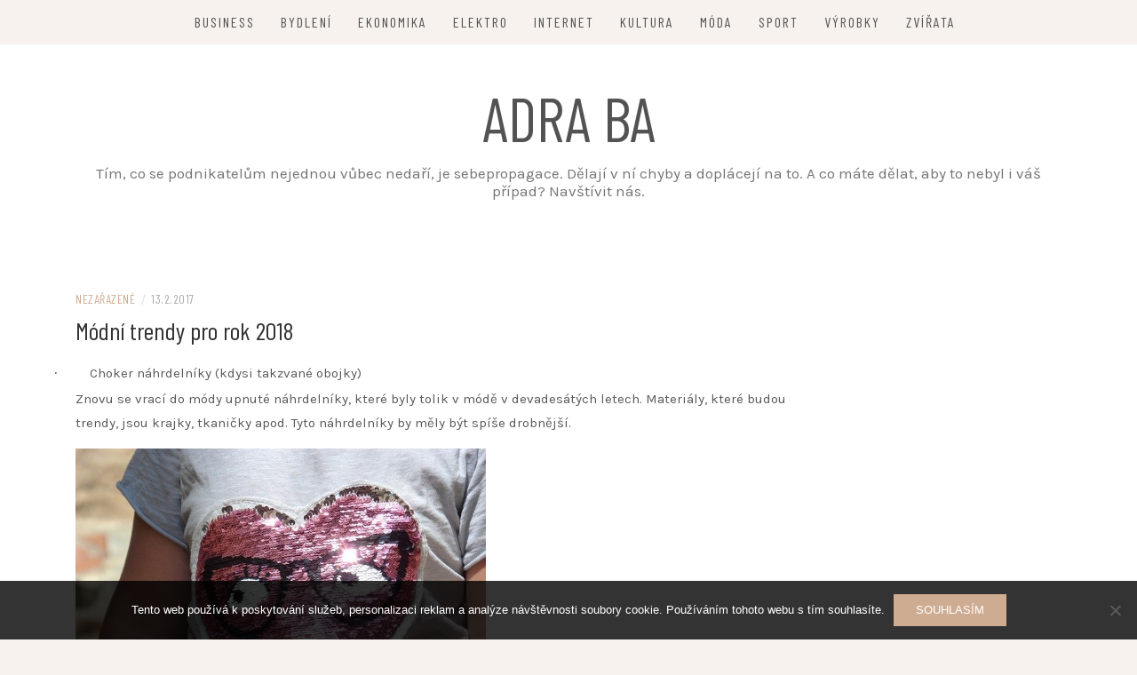

--- FILE ---
content_type: text/html; charset=UTF-8
request_url: https://www.adra-ba.cz/modni-trendy-pro-rok-2018/
body_size: 13046
content:
<!DOCTYPE html>
<html lang="cs">
<head>
    <meta charset="UTF-8"/>
	<meta http-equiv="X-UA-Compatible" content="IE=edge"/>
	<meta name="viewport" content="width=device-width, initial-scale=1"/>
	<link rel="profile" href="http://gmpg.org/xfn/11" />
    <meta name='robots' content='index, follow, max-image-preview:large, max-snippet:-1, max-video-preview:-1' />

	<!-- This site is optimized with the Yoast SEO plugin v26.8 - https://yoast.com/product/yoast-seo-wordpress/ -->
	<title>Módní trendy pro rok 2018 | Adra ba</title>
	<link rel="canonical" href="https://www.adra-ba.cz/modni-trendy-pro-rok-2018/" />
	<meta property="og:locale" content="cs_CZ" />
	<meta property="og:type" content="article" />
	<meta property="og:title" content="Módní trendy pro rok 2018 | Adra ba" />
	<meta property="og:description" content="·         Choker náhrdelníky (kdysi takzvané obojky) Znovu se vrací do módy upnuté náhrdelníky, které byly tolik v módě v devadesátých letech. Materiály, které budou trendy, jsou krajky,&hellip;" />
	<meta property="og:url" content="https://www.adra-ba.cz/modni-trendy-pro-rok-2018/" />
	<meta property="og:site_name" content="Adra ba" />
	<meta property="article:published_time" content="2017-02-13T09:35:07+00:00" />
	<meta property="article:modified_time" content="2023-05-05T12:08:01+00:00" />
	<meta property="og:image" content="https://adra-ba.cz/wp-content/uploads/img_a307128_w2273_t1518518134.jpg" />
	<meta name="author" content="adra-ba.cz" />
	<meta name="twitter:card" content="summary_large_image" />
	<meta name="twitter:label1" content="Napsal(a)" />
	<meta name="twitter:data1" content="adra-ba.cz
" />
	<meta name="twitter:label2" content="Odhadovaná doba čtení" />
	<meta name="twitter:data2" content="2 minuty" />
	<!-- / Yoast SEO plugin. -->


<link rel='dns-prefetch' href='//fonts.googleapis.com' />
<style id='wp-img-auto-sizes-contain-inline-css' type='text/css'>
img:is([sizes=auto i],[sizes^="auto," i]){contain-intrinsic-size:3000px 1500px}
/*# sourceURL=wp-img-auto-sizes-contain-inline-css */
</style>
<style id='wp-block-library-inline-css' type='text/css'>
:root{--wp-block-synced-color:#7a00df;--wp-block-synced-color--rgb:122,0,223;--wp-bound-block-color:var(--wp-block-synced-color);--wp-editor-canvas-background:#ddd;--wp-admin-theme-color:#007cba;--wp-admin-theme-color--rgb:0,124,186;--wp-admin-theme-color-darker-10:#006ba1;--wp-admin-theme-color-darker-10--rgb:0,107,160.5;--wp-admin-theme-color-darker-20:#005a87;--wp-admin-theme-color-darker-20--rgb:0,90,135;--wp-admin-border-width-focus:2px}@media (min-resolution:192dpi){:root{--wp-admin-border-width-focus:1.5px}}.wp-element-button{cursor:pointer}:root .has-very-light-gray-background-color{background-color:#eee}:root .has-very-dark-gray-background-color{background-color:#313131}:root .has-very-light-gray-color{color:#eee}:root .has-very-dark-gray-color{color:#313131}:root .has-vivid-green-cyan-to-vivid-cyan-blue-gradient-background{background:linear-gradient(135deg,#00d084,#0693e3)}:root .has-purple-crush-gradient-background{background:linear-gradient(135deg,#34e2e4,#4721fb 50%,#ab1dfe)}:root .has-hazy-dawn-gradient-background{background:linear-gradient(135deg,#faaca8,#dad0ec)}:root .has-subdued-olive-gradient-background{background:linear-gradient(135deg,#fafae1,#67a671)}:root .has-atomic-cream-gradient-background{background:linear-gradient(135deg,#fdd79a,#004a59)}:root .has-nightshade-gradient-background{background:linear-gradient(135deg,#330968,#31cdcf)}:root .has-midnight-gradient-background{background:linear-gradient(135deg,#020381,#2874fc)}:root{--wp--preset--font-size--normal:16px;--wp--preset--font-size--huge:42px}.has-regular-font-size{font-size:1em}.has-larger-font-size{font-size:2.625em}.has-normal-font-size{font-size:var(--wp--preset--font-size--normal)}.has-huge-font-size{font-size:var(--wp--preset--font-size--huge)}.has-text-align-center{text-align:center}.has-text-align-left{text-align:left}.has-text-align-right{text-align:right}.has-fit-text{white-space:nowrap!important}#end-resizable-editor-section{display:none}.aligncenter{clear:both}.items-justified-left{justify-content:flex-start}.items-justified-center{justify-content:center}.items-justified-right{justify-content:flex-end}.items-justified-space-between{justify-content:space-between}.screen-reader-text{border:0;clip-path:inset(50%);height:1px;margin:-1px;overflow:hidden;padding:0;position:absolute;width:1px;word-wrap:normal!important}.screen-reader-text:focus{background-color:#ddd;clip-path:none;color:#444;display:block;font-size:1em;height:auto;left:5px;line-height:normal;padding:15px 23px 14px;text-decoration:none;top:5px;width:auto;z-index:100000}html :where(.has-border-color){border-style:solid}html :where([style*=border-top-color]){border-top-style:solid}html :where([style*=border-right-color]){border-right-style:solid}html :where([style*=border-bottom-color]){border-bottom-style:solid}html :where([style*=border-left-color]){border-left-style:solid}html :where([style*=border-width]){border-style:solid}html :where([style*=border-top-width]){border-top-style:solid}html :where([style*=border-right-width]){border-right-style:solid}html :where([style*=border-bottom-width]){border-bottom-style:solid}html :where([style*=border-left-width]){border-left-style:solid}html :where(img[class*=wp-image-]){height:auto;max-width:100%}:where(figure){margin:0 0 1em}html :where(.is-position-sticky){--wp-admin--admin-bar--position-offset:var(--wp-admin--admin-bar--height,0px)}@media screen and (max-width:600px){html :where(.is-position-sticky){--wp-admin--admin-bar--position-offset:0px}}

/*# sourceURL=wp-block-library-inline-css */
</style><style id='global-styles-inline-css' type='text/css'>
:root{--wp--preset--aspect-ratio--square: 1;--wp--preset--aspect-ratio--4-3: 4/3;--wp--preset--aspect-ratio--3-4: 3/4;--wp--preset--aspect-ratio--3-2: 3/2;--wp--preset--aspect-ratio--2-3: 2/3;--wp--preset--aspect-ratio--16-9: 16/9;--wp--preset--aspect-ratio--9-16: 9/16;--wp--preset--color--black: #000000;--wp--preset--color--cyan-bluish-gray: #abb8c3;--wp--preset--color--white: #ffffff;--wp--preset--color--pale-pink: #f78da7;--wp--preset--color--vivid-red: #cf2e2e;--wp--preset--color--luminous-vivid-orange: #ff6900;--wp--preset--color--luminous-vivid-amber: #fcb900;--wp--preset--color--light-green-cyan: #7bdcb5;--wp--preset--color--vivid-green-cyan: #00d084;--wp--preset--color--pale-cyan-blue: #8ed1fc;--wp--preset--color--vivid-cyan-blue: #0693e3;--wp--preset--color--vivid-purple: #9b51e0;--wp--preset--gradient--vivid-cyan-blue-to-vivid-purple: linear-gradient(135deg,rgb(6,147,227) 0%,rgb(155,81,224) 100%);--wp--preset--gradient--light-green-cyan-to-vivid-green-cyan: linear-gradient(135deg,rgb(122,220,180) 0%,rgb(0,208,130) 100%);--wp--preset--gradient--luminous-vivid-amber-to-luminous-vivid-orange: linear-gradient(135deg,rgb(252,185,0) 0%,rgb(255,105,0) 100%);--wp--preset--gradient--luminous-vivid-orange-to-vivid-red: linear-gradient(135deg,rgb(255,105,0) 0%,rgb(207,46,46) 100%);--wp--preset--gradient--very-light-gray-to-cyan-bluish-gray: linear-gradient(135deg,rgb(238,238,238) 0%,rgb(169,184,195) 100%);--wp--preset--gradient--cool-to-warm-spectrum: linear-gradient(135deg,rgb(74,234,220) 0%,rgb(151,120,209) 20%,rgb(207,42,186) 40%,rgb(238,44,130) 60%,rgb(251,105,98) 80%,rgb(254,248,76) 100%);--wp--preset--gradient--blush-light-purple: linear-gradient(135deg,rgb(255,206,236) 0%,rgb(152,150,240) 100%);--wp--preset--gradient--blush-bordeaux: linear-gradient(135deg,rgb(254,205,165) 0%,rgb(254,45,45) 50%,rgb(107,0,62) 100%);--wp--preset--gradient--luminous-dusk: linear-gradient(135deg,rgb(255,203,112) 0%,rgb(199,81,192) 50%,rgb(65,88,208) 100%);--wp--preset--gradient--pale-ocean: linear-gradient(135deg,rgb(255,245,203) 0%,rgb(182,227,212) 50%,rgb(51,167,181) 100%);--wp--preset--gradient--electric-grass: linear-gradient(135deg,rgb(202,248,128) 0%,rgb(113,206,126) 100%);--wp--preset--gradient--midnight: linear-gradient(135deg,rgb(2,3,129) 0%,rgb(40,116,252) 100%);--wp--preset--font-size--small: 13px;--wp--preset--font-size--medium: 20px;--wp--preset--font-size--large: 36px;--wp--preset--font-size--x-large: 42px;--wp--preset--spacing--20: 0.44rem;--wp--preset--spacing--30: 0.67rem;--wp--preset--spacing--40: 1rem;--wp--preset--spacing--50: 1.5rem;--wp--preset--spacing--60: 2.25rem;--wp--preset--spacing--70: 3.38rem;--wp--preset--spacing--80: 5.06rem;--wp--preset--shadow--natural: 6px 6px 9px rgba(0, 0, 0, 0.2);--wp--preset--shadow--deep: 12px 12px 50px rgba(0, 0, 0, 0.4);--wp--preset--shadow--sharp: 6px 6px 0px rgba(0, 0, 0, 0.2);--wp--preset--shadow--outlined: 6px 6px 0px -3px rgb(255, 255, 255), 6px 6px rgb(0, 0, 0);--wp--preset--shadow--crisp: 6px 6px 0px rgb(0, 0, 0);}:where(.is-layout-flex){gap: 0.5em;}:where(.is-layout-grid){gap: 0.5em;}body .is-layout-flex{display: flex;}.is-layout-flex{flex-wrap: wrap;align-items: center;}.is-layout-flex > :is(*, div){margin: 0;}body .is-layout-grid{display: grid;}.is-layout-grid > :is(*, div){margin: 0;}:where(.wp-block-columns.is-layout-flex){gap: 2em;}:where(.wp-block-columns.is-layout-grid){gap: 2em;}:where(.wp-block-post-template.is-layout-flex){gap: 1.25em;}:where(.wp-block-post-template.is-layout-grid){gap: 1.25em;}.has-black-color{color: var(--wp--preset--color--black) !important;}.has-cyan-bluish-gray-color{color: var(--wp--preset--color--cyan-bluish-gray) !important;}.has-white-color{color: var(--wp--preset--color--white) !important;}.has-pale-pink-color{color: var(--wp--preset--color--pale-pink) !important;}.has-vivid-red-color{color: var(--wp--preset--color--vivid-red) !important;}.has-luminous-vivid-orange-color{color: var(--wp--preset--color--luminous-vivid-orange) !important;}.has-luminous-vivid-amber-color{color: var(--wp--preset--color--luminous-vivid-amber) !important;}.has-light-green-cyan-color{color: var(--wp--preset--color--light-green-cyan) !important;}.has-vivid-green-cyan-color{color: var(--wp--preset--color--vivid-green-cyan) !important;}.has-pale-cyan-blue-color{color: var(--wp--preset--color--pale-cyan-blue) !important;}.has-vivid-cyan-blue-color{color: var(--wp--preset--color--vivid-cyan-blue) !important;}.has-vivid-purple-color{color: var(--wp--preset--color--vivid-purple) !important;}.has-black-background-color{background-color: var(--wp--preset--color--black) !important;}.has-cyan-bluish-gray-background-color{background-color: var(--wp--preset--color--cyan-bluish-gray) !important;}.has-white-background-color{background-color: var(--wp--preset--color--white) !important;}.has-pale-pink-background-color{background-color: var(--wp--preset--color--pale-pink) !important;}.has-vivid-red-background-color{background-color: var(--wp--preset--color--vivid-red) !important;}.has-luminous-vivid-orange-background-color{background-color: var(--wp--preset--color--luminous-vivid-orange) !important;}.has-luminous-vivid-amber-background-color{background-color: var(--wp--preset--color--luminous-vivid-amber) !important;}.has-light-green-cyan-background-color{background-color: var(--wp--preset--color--light-green-cyan) !important;}.has-vivid-green-cyan-background-color{background-color: var(--wp--preset--color--vivid-green-cyan) !important;}.has-pale-cyan-blue-background-color{background-color: var(--wp--preset--color--pale-cyan-blue) !important;}.has-vivid-cyan-blue-background-color{background-color: var(--wp--preset--color--vivid-cyan-blue) !important;}.has-vivid-purple-background-color{background-color: var(--wp--preset--color--vivid-purple) !important;}.has-black-border-color{border-color: var(--wp--preset--color--black) !important;}.has-cyan-bluish-gray-border-color{border-color: var(--wp--preset--color--cyan-bluish-gray) !important;}.has-white-border-color{border-color: var(--wp--preset--color--white) !important;}.has-pale-pink-border-color{border-color: var(--wp--preset--color--pale-pink) !important;}.has-vivid-red-border-color{border-color: var(--wp--preset--color--vivid-red) !important;}.has-luminous-vivid-orange-border-color{border-color: var(--wp--preset--color--luminous-vivid-orange) !important;}.has-luminous-vivid-amber-border-color{border-color: var(--wp--preset--color--luminous-vivid-amber) !important;}.has-light-green-cyan-border-color{border-color: var(--wp--preset--color--light-green-cyan) !important;}.has-vivid-green-cyan-border-color{border-color: var(--wp--preset--color--vivid-green-cyan) !important;}.has-pale-cyan-blue-border-color{border-color: var(--wp--preset--color--pale-cyan-blue) !important;}.has-vivid-cyan-blue-border-color{border-color: var(--wp--preset--color--vivid-cyan-blue) !important;}.has-vivid-purple-border-color{border-color: var(--wp--preset--color--vivid-purple) !important;}.has-vivid-cyan-blue-to-vivid-purple-gradient-background{background: var(--wp--preset--gradient--vivid-cyan-blue-to-vivid-purple) !important;}.has-light-green-cyan-to-vivid-green-cyan-gradient-background{background: var(--wp--preset--gradient--light-green-cyan-to-vivid-green-cyan) !important;}.has-luminous-vivid-amber-to-luminous-vivid-orange-gradient-background{background: var(--wp--preset--gradient--luminous-vivid-amber-to-luminous-vivid-orange) !important;}.has-luminous-vivid-orange-to-vivid-red-gradient-background{background: var(--wp--preset--gradient--luminous-vivid-orange-to-vivid-red) !important;}.has-very-light-gray-to-cyan-bluish-gray-gradient-background{background: var(--wp--preset--gradient--very-light-gray-to-cyan-bluish-gray) !important;}.has-cool-to-warm-spectrum-gradient-background{background: var(--wp--preset--gradient--cool-to-warm-spectrum) !important;}.has-blush-light-purple-gradient-background{background: var(--wp--preset--gradient--blush-light-purple) !important;}.has-blush-bordeaux-gradient-background{background: var(--wp--preset--gradient--blush-bordeaux) !important;}.has-luminous-dusk-gradient-background{background: var(--wp--preset--gradient--luminous-dusk) !important;}.has-pale-ocean-gradient-background{background: var(--wp--preset--gradient--pale-ocean) !important;}.has-electric-grass-gradient-background{background: var(--wp--preset--gradient--electric-grass) !important;}.has-midnight-gradient-background{background: var(--wp--preset--gradient--midnight) !important;}.has-small-font-size{font-size: var(--wp--preset--font-size--small) !important;}.has-medium-font-size{font-size: var(--wp--preset--font-size--medium) !important;}.has-large-font-size{font-size: var(--wp--preset--font-size--large) !important;}.has-x-large-font-size{font-size: var(--wp--preset--font-size--x-large) !important;}
/*# sourceURL=global-styles-inline-css */
</style>

<style id='classic-theme-styles-inline-css' type='text/css'>
/*! This file is auto-generated */
.wp-block-button__link{color:#fff;background-color:#32373c;border-radius:9999px;box-shadow:none;text-decoration:none;padding:calc(.667em + 2px) calc(1.333em + 2px);font-size:1.125em}.wp-block-file__button{background:#32373c;color:#fff;text-decoration:none}
/*# sourceURL=/wp-includes/css/classic-themes.min.css */
</style>
<link rel='stylesheet' id='cookie-notice-front-css' href='https://www.adra-ba.cz/wp-content/plugins/cookie-notice/css/front.min.css?ver=2.5.11' type='text/css' media='all' />
<link rel='stylesheet' id='kk-star-ratings-css' href='https://www.adra-ba.cz/wp-content/plugins/kk-star-ratings/src/core/public/css/kk-star-ratings.min.css?ver=5.4.10.3' type='text/css' media='all' />
<link rel='stylesheet' id='bootstrap-css' href='https://www.adra-ba.cz/wp-content/themes/patricia-lite/libs/bootstrap/css/bootstrap.min.css?ver=4.4.1' type='text/css' media='all' />
<link rel='stylesheet' id='font-awesome-css' href='https://www.adra-ba.cz/wp-content/themes/patricia-lite/libs/font-awesome/css/all.min.css?ver=5.15.1' type='text/css' media='all' />
<link rel='stylesheet' id='chosen-css' href='https://www.adra-ba.cz/wp-content/themes/patricia-lite/libs/chosen/chosen.min.css?ver=1.6.2' type='text/css' media='all' />
<link rel='stylesheet' id='owl-carousel-css' href='https://www.adra-ba.cz/wp-content/themes/patricia-lite/libs/owl/owl.carousel.min.css?ver=2.3.4' type='text/css' media='all' />
<link rel='stylesheet' id='patricia-style-css' href='https://www.adra-ba.cz/wp-content/themes/patricia-lite/style.css?ver=1.2.3' type='text/css' media='all' />
<link rel='stylesheet' id='patricia-googlefonts-css' href='//fonts.googleapis.com/css?family=Barlow+Condensed%3A400%2C700%7CKarla%3A400%2C700&#038;subset=latin%2Clatin-ext' type='text/css' media='all' />
<script type="text/javascript" src="https://www.adra-ba.cz/wp-includes/js/jquery/jquery.min.js?ver=3.7.1" id="jquery-core-js"></script>
<script type="text/javascript" src="https://www.adra-ba.cz/wp-includes/js/jquery/jquery-migrate.min.js?ver=3.4.1" id="jquery-migrate-js"></script>
<link rel="alternate" type="application/ld+json" href="https://www.adra-ba.cz/modni-trendy-pro-rok-2018/?format=application/ld+json" title="Structured Descriptor Document (JSON-LD format)"><script type="application/ld+json" data-source="DataFeed:WordPress" data-schema="1425-post-Default">{"@context":"https:\/\/schema.org\/","@type":"Article","@id":"https:\/\/www.adra-ba.cz\/modni-trendy-pro-rok-2018\/#Article","mainEntityOfPage":"https:\/\/www.adra-ba.cz\/modni-trendy-pro-rok-2018\/","headline":"M\u00f3dn\u00ed trendy pro rok 2018","name":"M\u00f3dn\u00ed trendy pro rok 2018","description":"\u00b7\u00a0\u00a0\u00a0\u00a0\u00a0\u00a0\u00a0\u00a0 Choker n\u00e1hrdeln\u00edky (kdysi takzvan\u00e9 obojky) Znovu se vrac\u00ed do m\u00f3dy upnut\u00e9 n\u00e1hrdeln\u00edky, kter\u00e9 byly tolik v\u00a0m\u00f3d\u011b v\u00a0devades\u00e1t\u00fdch letech. Materi\u00e1ly, kter\u00e9 budou trendy, jsou krajky,&hellip;","datePublished":"2017-02-13","dateModified":"2023-05-05","author":{"@type":"Person","@id":"https:\/\/www.adra-ba.cz\/author\/#Person","name":"adra-ba.cz\n","url":"https:\/\/www.adra-ba.cz\/author\/","identifier":1,"image":{"@type":"ImageObject","@id":"https:\/\/secure.gravatar.com\/avatar\/c065076eb86551fdb70725c8063acf1b60a8edaed14ed654228c4cba13121c83?s=96&d=mm&r=g","url":"https:\/\/secure.gravatar.com\/avatar\/c065076eb86551fdb70725c8063acf1b60a8edaed14ed654228c4cba13121c83?s=96&d=mm&r=g","height":96,"width":96}},"publisher":{"@type":"Organization","name":"adra-ba.cz","logo":{"@type":"ImageObject","@id":"\/logo.png","url":"\/logo.png","width":600,"height":60}},"image":{"@type":"ImageObject","@id":"https:\/\/adra-ba.cz\/wp-content\/uploads\/img_a307128_w2273_t1518518134.jpg","url":"https:\/\/adra-ba.cz\/wp-content\/uploads\/img_a307128_w2273_t1518518134.jpg","height":"","width":""},"url":"https:\/\/www.adra-ba.cz\/modni-trendy-pro-rok-2018\/","about":["Neza\u0159azen\u00e9"],"wordCount":415,"articleBody":"\t\u00b7\u00a0\u00a0\u00a0\u00a0\u00a0\u00a0\u00a0\u00a0 Choker n\u00e1hrdeln\u00edky (kdysi takzvan\u00e9 obojky)\tZnovu se vrac\u00ed do m\u00f3dy upnut\u00e9 n\u00e1hrdeln\u00edky, kter\u00e9 byly tolik v\u00a0m\u00f3d\u011b v\u00a0devades\u00e1t\u00fdch letech. Materi\u00e1ly, kter\u00e9 budou trendy, jsou krajky, tkani\u010dky apod. Tyto n\u00e1hrdeln\u00edky by m\u011bly b\u00fdt sp\u00ed\u0161e drobn\u011bj\u0161\u00ed.\t\u00b7\u00a0\u00a0\u00a0\u00a0\u00a0\u00a0\u00a0\u00a0 \u0160aty a topy off-the-shoulder\tNaprost\u00fdm hitem leto\u0161n\u00edho jara a l\u00e9ta budou op\u011bt kousky oble\u010den\u00ed, kter\u00e9 maj\u00ed hlubok\u00fd v\u00fdst\u0159ih doslova a\u017e padaj\u00edc\u00ed z\u00a0ramen. Odhalovat tedy budeme cel\u00e1 ramena, \u010d\u00e1st zad a cel\u00fd dekolt.\t\u00b7\u00a0\u00a0\u00a0\u00a0\u00a0\u00a0\u00a0\u00a0 T\u0159\u00e1sn\u011b\tJedn\u00e1 se hlavn\u011b o festivalov\u00fd trend a t\u0159\u00e1sn\u011b vynos\u00edte na kabelk\u00e1ch \u010di tlumoc\u00edch. Klasikou jsou i t\u0159\u00e1sn\u011b na \u0161atech \u010di jako zaj\u00edmav\u00fd dopln\u011bk kdekoli na oble\u010den\u00ed.\t\u00b7\u00a0\u00a0\u00a0\u00a0\u00a0\u00a0\u00a0\u00a0 Korzety a velk\u00e9 p\u00e1sky\tKorzety a\u0165 u\u017e v\u00a0roli pr\u00e1dla \u010di svrchn\u00edho od\u011bvu se st\u00e1vaj\u00ed kouskem, kter\u00fd rozhodn\u011b mus\u00edte m\u00edt. Korzety jsou nebezpe\u010dn\u011b sexy a maj\u00ed i zdravotn\u00ed v\u00fdhody. Pom\u00e1haj\u00ed dr\u017eet horn\u00ed \u010d\u00e1st t\u011bla. V\u00a0minulosti byly korzety zavrhnuty z\u00a0d\u016fvodu nesvobody nositelek, ale to se nyn\u00ed zm\u011bnilo. Mrkn\u011bte na hork\u00e9 novinky v\u00a0oblasti korzet\u016f, ur\u010dit\u011b si vyberete.\t\u00b7\u00a0\u00a0\u00a0\u00a0\u00a0\u00a0\u00a0\u00a0 Flitry a lesk\tVelk\u00e9 m\u00f3dn\u00ed domy p\u0159edpov\u00eddaj\u00ed velmi leskl\u00e9 jaro a l\u00e9to. Nebojte se tedy po\u0159\u00eddit lesklou v\u00fdbavu do sv\u00e9ho \u0161atn\u00edku a hur\u00e1 ven. Pokud se v\u00e1m nejbli\u017e\u0161\u00ed posm\u00edvali, \u017ee jste straky a kupujete si v\u017edy n\u011bco bly\u0161tiv\u00e9ho \u2013 tak letos jste absolutn\u011b in.\t\u00b7\u00a0\u00a0\u00a0\u00a0\u00a0\u00a0\u00a0\u00a0 Pastelov\u00e9 barvy a kostkovan\u00e9 vzory\tVedle velmi v\u00fdrazn\u00fdch model\u016f s\u00a0flitry a leskem bude a je v\u00a0m\u00f3d\u011b pastelov\u00e1 barva. V\u00a0p\u0159\u00edpad\u011b, \u017ee m\u00e1te r\u00e1di ne a\u017e tak v\u00fdrazn\u00e9 flitry, nebojte se odst\u00edn\u016f pastelov\u00e9 fialov\u00e9, \u017elut\u00e9 \u010di modr\u00e9. Co se kostky t\u00fd\u010de, bude se prol\u00ednat v\u0161emi kusy oble\u010den\u00ed, tak\u017ee jak kalhoty, tak kab\u00e1ty, sukn\u011b apod.\t\u00b7\u00a0\u00a0\u00a0\u00a0\u00a0\u00a0\u00a0\u00a0 Pr\u016fsvitn\u00e9 tkaniny\tVelmi neot\u0159el\u00fdm zp\u016fsobem m\u016f\u017eete kombinovat v\u0161e v\u00fd\u0161e zm\u00edn\u011bn\u00e9 a je\u0161t\u011b k\u00a0tomu p\u0159idat pr\u016fsvitn\u00fd element. Nemus\u00edte b\u00fdt vylo\u017een\u011b odv\u00e1\u017en\u00ed a pr\u016fsvitn\u00e9 materi\u00e1ly kombinovat tak, aby jen dopl\u0148ovaly cel\u00fd dojem. Naopak to, co m\u016f\u017ee b\u00fdt \u010d\u00e1ste\u010dn\u011b vid\u011bt, m\u016f\u017eete lehce p\u0159ekr\u00fdt takov\u00fdmto materi\u00e1lem. Modelky slavn\u00fdch zna\u010dek nos\u00ed na molech mnohem odv\u00e1\u017en\u011bj\u0161\u00ed modely.                                                                                                                                                                                                                                                                                                                                                                                        3.7\/5 - (6 votes)        "}</script>
<script type="application/ld+json" data-source="DataFeed:WordPress" data-schema="Breadcrumb">{"@context":"https:\/\/schema.org\/","@type":"BreadcrumbList","itemListElement":[{"@type":"ListItem","position":1,"name":"M\u00f3dn\u00ed trendy pro rok 2018","item":"https:\/\/www.adra-ba.cz\/modni-trendy-pro-rok-2018\/#breadcrumbitem"}]}</script>
<script type="application/ld+json">{
    "@context": "https://schema.org/",
    "@type": "CreativeWorkSeries",
    "name": "Módní trendy pro rok 2018",
    "aggregateRating": {
        "@type": "AggregateRating",
        "ratingValue": "3.7",
        "bestRating": "5",
        "ratingCount": "6"
    }
}</script><link rel="icon" type="image/png" href="/wp-content/uploads/fbrfg/favicon-96x96.png" sizes="96x96" />
<link rel="icon" type="image/svg+xml" href="/wp-content/uploads/fbrfg/favicon.svg" />
<link rel="shortcut icon" href="/wp-content/uploads/fbrfg/favicon.ico" />
<link rel="apple-touch-icon" sizes="180x180" href="/wp-content/uploads/fbrfg/apple-touch-icon.png" />
<link rel="manifest" href="/wp-content/uploads/fbrfg/site.webmanifest" />		<style type="text/css" id="wp-custom-css">
			.slide-item-image img, .patricia-thumbnail img {
	width: 100%;
}
#page-wrapper {
	max-width: 1450px;
	margin: 0 auto;
	background-color: #fff;
}
body {
	background-color: #f7f2ee;
}
.entry-content br {
	display: none;
}
.entry-content p {
	margin: 2px 0;
}
.entry-content img {
	display: block;
	margin: 15px 0;
}
.topbar .col-md-9 {
	flex: 0 0 100%;
	max-width: 100%;
}		</style>
		</head>

<body class="wp-singular post-template-default single single-post postid-1425 single-format-standard wp-theme-patricia-lite cookies-not-set">
	    <div id="page-wrapper">
		<a class="skip-link screen-reader-text" href="#content">Skip to content</a>

		
	<div class="topbar">
		<div class="container">
		  
						  
			<div class="d-none d-sm-block col-md-1 col-sm-1 float-right">
				
			</div>
			  
			<div class="col-md-9">
				<nav id="nav-wrapper" class="main-navigation" aria-label="Main Menu">
					
										  <button class="nav-toggle" data-toggle-target=".main-menu-modal" data-toggle-body-class="showing-main-menu-modal" aria-expanded="false" data-set-focus=".close-main-nav-toggle">
						<div class="bars">
							<div class="bar"></div>
							<div class="bar"></div>
							<div class="bar"></div>
						</div>
						<span class="dashicons" aria-hidden="true"></span>
					  </button><!-- /nav-toggle -->
					
					
					<div class="primary-menu-list main-menu-modal cover-modal" data-modal-target-string=".main-menu-modal">
						<button class="close close-main-nav-toggle" data-toggle-target=".main-menu-modal" data-toggle-body-class="showing-main-menu-modal" aria-expanded="false" data-set-focus=".main-menu-modal"></button>

						<div class="mobile-menu" aria-label="Mobile">
							<ul id="menu-topmenu" class="primary-menu vtmenu nav-menu"><li id="menu-item-1358" class="menu-item menu-item-type-taxonomy menu-item-object-category menu-item-1358"><a href="https://www.adra-ba.cz/business/">Business</a></li>
<li id="menu-item-1359" class="menu-item menu-item-type-taxonomy menu-item-object-category menu-item-1359"><a href="https://www.adra-ba.cz/bydleni/">Bydlení</a></li>
<li id="menu-item-1360" class="menu-item menu-item-type-taxonomy menu-item-object-category menu-item-1360"><a href="https://www.adra-ba.cz/ekonomika/">Ekonomika</a></li>
<li id="menu-item-1361" class="menu-item menu-item-type-taxonomy menu-item-object-category menu-item-1361"><a href="https://www.adra-ba.cz/elektro/">Elektro</a></li>
<li id="menu-item-1362" class="menu-item menu-item-type-taxonomy menu-item-object-category menu-item-1362"><a href="https://www.adra-ba.cz/internet/">Internet</a></li>
<li id="menu-item-1363" class="menu-item menu-item-type-taxonomy menu-item-object-category menu-item-1363"><a href="https://www.adra-ba.cz/kultura/">Kultura</a></li>
<li id="menu-item-1364" class="menu-item menu-item-type-taxonomy menu-item-object-category menu-item-1364"><a href="https://www.adra-ba.cz/moda/">Móda</a></li>
<li id="menu-item-1365" class="menu-item menu-item-type-taxonomy menu-item-object-category menu-item-1365"><a href="https://www.adra-ba.cz/sport/">Sport</a></li>
<li id="menu-item-1366" class="menu-item menu-item-type-taxonomy menu-item-object-category menu-item-1366"><a href="https://www.adra-ba.cz/vyrobky/">Výrobky</a></li>
<li id="menu-item-1367" class="menu-item menu-item-type-taxonomy menu-item-object-category menu-item-1367"><a href="https://www.adra-ba.cz/zvirata/">Zvířata</a></li>
</ul>						</div>
					</div>
					
				</nav><!-- #navigation -->
			</div>
			
						  
			<div class="d-block d-sm-none col-md-1 float-right">
				
			</div>
			  
		</div><!-- container -->
	</div><!-- topbar -->


	<header id="masthead" class="site-header" >
		<div class="container">
			<div class="site-branding">
	
			  					<p class="site-title">
						<a href="https://www.adra-ba.cz/" rel="home">Adra ba</a>
					</p>
									<h2 class="site-description">
Tím, co se podnikatelům nejednou vůbec nedaří, je sebepropagace. Dělají v ní chyby a doplácejí na to. A co máte dělat, aby to nebyl i váš případ? Navštívit nás.</h2>
										
			</div><!-- .site-branding -->
				
		</div><!-- container -->
			
										
	</header><!-- #masthead -->

			
		<div id="content" class="container">
		  <div class="row">
<div id="primary" class="col-md-9 col-sm-9 content-area">
	
			
		<article id="post-1425" class="post-1425 post type-post status-publish format-standard hentry category-nezarazene">

			<div class="post-inner">
								
				<div class="entry-content">

					<div class="post-meta">
	<div class="post-meta-container">
		<span class="patricia-categories"><a href="https://www.adra-ba.cz/nezarazene/">Nezařazené</a></span>
		<span class="separator">/</span>
		<span class="posted-on"><time class="entry-date published updated" datetime="13.2.2017">13.2.2017</time></span>	</div>
</div>						
					<h1 class="post-title">Módní trendy pro rok 2018</h1>
						
					
					<div class="entry-summary">
						<p><!DOCTYPE html PUBLIC "-//W3C//DTD HTML 4.0 Transitional//EN" "http://www.w3.org/TR/REC-html40/loose.dtd"><br />
<html><head><meta http-equiv="Content-Type" content="text/html; charset=UTF-8"><!--[if gte mso 9]><xml>
 <o:OfficeDocumentSettings>
  <o:AllowPNG/>
 </o:OfficeDocumentSettings>
</xml><![endif]--><!--[if gte mso 9]><xml>
 <w:WordDocument>
  <w:View>Normal</w:View>
  <w:Zoom>0</w:Zoom>
  <w:TrackMoves/>
  <w:TrackFormatting/>
  <w:HyphenationZone>21</w:HyphenationZone>
  <w:PunctuationKerning/>
  <w:ValidateAgainstSchemas/>
  <w:SaveIfXMLInvalid>false</w:SaveIfXMLInvalid>
  <w:IgnoreMixedContent>false</w:IgnoreMixedContent>
  <w:AlwaysShowPlaceholderText>false</w:AlwaysShowPlaceholderText>
  <w:DoNotPromoteQF/>
  <w:LidThemeOther>CS</w:LidThemeOther>
  <w:LidThemeAsian>X-NONE</w:LidThemeAsian>
  <w:LidThemeComplexScript>X-NONE</w:LidThemeComplexScript>
  <w:Compatibility>
   <w:BreakWrappedTables/>
   <w:SnapToGridInCell/>
   <w:WrapTextWithPunct/>
   <w:UseAsianBreakRules/>
   <w:DontGrowAutofit/>
   <w:SplitPgBreakAndParaMark/>
   <w:EnableOpenTypeKerning/>
   <w:DontFlipMirrorIndents/>
   <w:OverrideTableStyleHps/>
  </w:Compatibility>
  <m:mathPr>
   <m:mathFont m:val="Cambria Math"/>
   <m:brkBin m:val="before"/>
   <m:brkBinSub m:val="--"/>
   <m:smallFrac m:val="off"/>
   <m:dispDef/>
   <m:lMargin m:val="0"/>
   <m:rMargin m:val="0"/>
   <m:defJc m:val="centerGroup"/>
   <m:wrapIndent m:val="1440"/>
   <m:intLim m:val="subSup"/>
   <m:naryLim m:val="undOvr"/>
  </m:mathPr></w:WordDocument>
</xml><![endif]--><!--[if gte mso 9]><xml>
 <w:LatentStyles DefLockedState="false" DefUnhideWhenUsed="true"
  DefSemiHidden="true" DefQFormat="false" DefPriority="99"
  LatentStyleCount="267">
  <w:LsdException Locked="false" Priority="0" SemiHidden="false"
   UnhideWhenUsed="false" QFormat="true" Name="Normal"/>
  <w:LsdException Locked="false" Priority="9" SemiHidden="false"
   UnhideWhenUsed="false" QFormat="true" Name="heading 1"/>
  <w:LsdException Locked="false" Priority="9" QFormat="true" Name="heading 2"/>
  <w:LsdException Locked="false" Priority="9" QFormat="true" Name="heading 3"/>
  <w:LsdException Locked="false" Priority="9" QFormat="true" Name="heading 4"/>
  <w:LsdException Locked="false" Priority="9" QFormat="true" Name="heading 5"/>
  <w:LsdException Locked="false" Priority="9" QFormat="true" Name="heading 6"/>
  <w:LsdException Locked="false" Priority="9" QFormat="true" Name="heading 7"/>
  <w:LsdException Locked="false" Priority="9" QFormat="true" Name="heading 8"/>
  <w:LsdException Locked="false" Priority="9" QFormat="true" Name="heading 9"/>
  <w:LsdException Locked="false" Priority="39" Name="toc 1"/>
  <w:LsdException Locked="false" Priority="39" Name="toc 2"/>
  <w:LsdException Locked="false" Priority="39" Name="toc 3"/>
  <w:LsdException Locked="false" Priority="39" Name="toc 4"/>
  <w:LsdException Locked="false" Priority="39" Name="toc 5"/>
  <w:LsdException Locked="false" Priority="39" Name="toc 6"/>
  <w:LsdException Locked="false" Priority="39" Name="toc 7"/>
  <w:LsdException Locked="false" Priority="39" Name="toc 8"/>
  <w:LsdException Locked="false" Priority="39" Name="toc 9"/>
  <w:LsdException Locked="false" Priority="35" QFormat="true" Name="caption"/>
  <w:LsdException Locked="false" Priority="10" SemiHidden="false"
   UnhideWhenUsed="false" QFormat="true" Name="Title"/>
  <w:LsdException Locked="false" Priority="1" Name="Default Paragraph Font"/>
  <w:LsdException Locked="false" Priority="11" SemiHidden="false"
   UnhideWhenUsed="false" QFormat="true" Name="Subtitle"/>
  <w:LsdException Locked="false" Priority="22" SemiHidden="false"
   UnhideWhenUsed="false" QFormat="true" Name="Strong"/>
  <w:LsdException Locked="false" Priority="20" SemiHidden="false"
   UnhideWhenUsed="false" QFormat="true" Name="Emphasis"/>
  <w:LsdException Locked="false" Priority="59" SemiHidden="false"
   UnhideWhenUsed="false" Name="Table Grid"/>
  <w:LsdException Locked="false" UnhideWhenUsed="false" Name="Placeholder Text"/>
  <w:LsdException Locked="false" Priority="1" SemiHidden="false"
   UnhideWhenUsed="false" QFormat="true" Name="No Spacing"/>
  <w:LsdException Locked="false" Priority="60" SemiHidden="false"
   UnhideWhenUsed="false" Name="Light Shading"/>
  <w:LsdException Locked="false" Priority="61" SemiHidden="false"
   UnhideWhenUsed="false" Name="Light List"/>
  <w:LsdException Locked="false" Priority="62" SemiHidden="false"
   UnhideWhenUsed="false" Name="Light Grid"/>
  <w:LsdException Locked="false" Priority="63" SemiHidden="false"
   UnhideWhenUsed="false" Name="Medium Shading 1"/>
  <w:LsdException Locked="false" Priority="64" SemiHidden="false"
   UnhideWhenUsed="false" Name="Medium Shading 2"/>
  <w:LsdException Locked="false" Priority="65" SemiHidden="false"
   UnhideWhenUsed="false" Name="Medium List 1"/>
  <w:LsdException Locked="false" Priority="66" SemiHidden="false"
   UnhideWhenUsed="false" Name="Medium List 2"/>
  <w:LsdException Locked="false" Priority="67" SemiHidden="false"
   UnhideWhenUsed="false" Name="Medium Grid 1"/>
  <w:LsdException Locked="false" Priority="68" SemiHidden="false"
   UnhideWhenUsed="false" Name="Medium Grid 2"/>
  <w:LsdException Locked="false" Priority="69" SemiHidden="false"
   UnhideWhenUsed="false" Name="Medium Grid 3"/>
  <w:LsdException Locked="false" Priority="70" SemiHidden="false"
   UnhideWhenUsed="false" Name="Dark List"/>
  <w:LsdException Locked="false" Priority="71" SemiHidden="false"
   UnhideWhenUsed="false" Name="Colorful Shading"/>
  <w:LsdException Locked="false" Priority="72" SemiHidden="false"
   UnhideWhenUsed="false" Name="Colorful List"/>
  <w:LsdException Locked="false" Priority="73" SemiHidden="false"
   UnhideWhenUsed="false" Name="Colorful Grid"/>
  <w:LsdException Locked="false" Priority="60" SemiHidden="false"
   UnhideWhenUsed="false" Name="Light Shading Accent 1"/>
  <w:LsdException Locked="false" Priority="61" SemiHidden="false"
   UnhideWhenUsed="false" Name="Light List Accent 1"/>
  <w:LsdException Locked="false" Priority="62" SemiHidden="false"
   UnhideWhenUsed="false" Name="Light Grid Accent 1"/>
  <w:LsdException Locked="false" Priority="63" SemiHidden="false"
   UnhideWhenUsed="false" Name="Medium Shading 1 Accent 1"/>
  <w:LsdException Locked="false" Priority="64" SemiHidden="false"
   UnhideWhenUsed="false" Name="Medium Shading 2 Accent 1"/>
  <w:LsdException Locked="false" Priority="65" SemiHidden="false"
   UnhideWhenUsed="false" Name="Medium List 1 Accent 1"/>
  <w:LsdException Locked="false" UnhideWhenUsed="false" Name="Revision"/>
  <w:LsdException Locked="false" Priority="34" SemiHidden="false"
   UnhideWhenUsed="false" QFormat="true" Name="List Paragraph"/>
  <w:LsdException Locked="false" Priority="29" SemiHidden="false"
   UnhideWhenUsed="false" QFormat="true" Name="Quote"/>
  <w:LsdException Locked="false" Priority="30" SemiHidden="false"
   UnhideWhenUsed="false" QFormat="true" Name="Intense Quote"/>
  <w:LsdException Locked="false" Priority="66" SemiHidden="false"
   UnhideWhenUsed="false" Name="Medium List 2 Accent 1"/>
  <w:LsdException Locked="false" Priority="67" SemiHidden="false"
   UnhideWhenUsed="false" Name="Medium Grid 1 Accent 1"/>
  <w:LsdException Locked="false" Priority="68" SemiHidden="false"
   UnhideWhenUsed="false" Name="Medium Grid 2 Accent 1"/>
  <w:LsdException Locked="false" Priority="69" SemiHidden="false"
   UnhideWhenUsed="false" Name="Medium Grid 3 Accent 1"/>
  <w:LsdException Locked="false" Priority="70" SemiHidden="false"
   UnhideWhenUsed="false" Name="Dark List Accent 1"/>
  <w:LsdException Locked="false" Priority="71" SemiHidden="false"
   UnhideWhenUsed="false" Name="Colorful Shading Accent 1"/>
  <w:LsdException Locked="false" Priority="72" SemiHidden="false"
   UnhideWhenUsed="false" Name="Colorful List Accent 1"/>
  <w:LsdException Locked="false" Priority="73" SemiHidden="false"
   UnhideWhenUsed="false" Name="Colorful Grid Accent 1"/>
  <w:LsdException Locked="false" Priority="60" SemiHidden="false"
   UnhideWhenUsed="false" Name="Light Shading Accent 2"/>
  <w:LsdException Locked="false" Priority="61" SemiHidden="false"
   UnhideWhenUsed="false" Name="Light List Accent 2"/>
  <w:LsdException Locked="false" Priority="62" SemiHidden="false"
   UnhideWhenUsed="false" Name="Light Grid Accent 2"/>
  <w:LsdException Locked="false" Priority="63" SemiHidden="false"
   UnhideWhenUsed="false" Name="Medium Shading 1 Accent 2"/>
  <w:LsdException Locked="false" Priority="64" SemiHidden="false"
   UnhideWhenUsed="false" Name="Medium Shading 2 Accent 2"/>
  <w:LsdException Locked="false" Priority="65" SemiHidden="false"
   UnhideWhenUsed="false" Name="Medium List 1 Accent 2"/>
  <w:LsdException Locked="false" Priority="66" SemiHidden="false"
   UnhideWhenUsed="false" Name="Medium List 2 Accent 2"/>
  <w:LsdException Locked="false" Priority="67" SemiHidden="false"
   UnhideWhenUsed="false" Name="Medium Grid 1 Accent 2"/>
  <w:LsdException Locked="false" Priority="68" SemiHidden="false"
   UnhideWhenUsed="false" Name="Medium Grid 2 Accent 2"/>
  <w:LsdException Locked="false" Priority="69" SemiHidden="false"
   UnhideWhenUsed="false" Name="Medium Grid 3 Accent 2"/>
  <w:LsdException Locked="false" Priority="70" SemiHidden="false"
   UnhideWhenUsed="false" Name="Dark List Accent 2"/>
  <w:LsdException Locked="false" Priority="71" SemiHidden="false"
   UnhideWhenUsed="false" Name="Colorful Shading Accent 2"/>
  <w:LsdException Locked="false" Priority="72" SemiHidden="false"
   UnhideWhenUsed="false" Name="Colorful List Accent 2"/>
  <w:LsdException Locked="false" Priority="73" SemiHidden="false"
   UnhideWhenUsed="false" Name="Colorful Grid Accent 2"/>
  <w:LsdException Locked="false" Priority="60" SemiHidden="false"
   UnhideWhenUsed="false" Name="Light Shading Accent 3"/>
  <w:LsdException Locked="false" Priority="61" SemiHidden="false"
   UnhideWhenUsed="false" Name="Light List Accent 3"/>
  <w:LsdException Locked="false" Priority="62" SemiHidden="false"
   UnhideWhenUsed="false" Name="Light Grid Accent 3"/>
  <w:LsdException Locked="false" Priority="63" SemiHidden="false"
   UnhideWhenUsed="false" Name="Medium Shading 1 Accent 3"/>
  <w:LsdException Locked="false" Priority="64" SemiHidden="false"
   UnhideWhenUsed="false" Name="Medium Shading 2 Accent 3"/>
  <w:LsdException Locked="false" Priority="65" SemiHidden="false"
   UnhideWhenUsed="false" Name="Medium List 1 Accent 3"/>
  <w:LsdException Locked="false" Priority="66" SemiHidden="false"
   UnhideWhenUsed="false" Name="Medium List 2 Accent 3"/>
  <w:LsdException Locked="false" Priority="67" SemiHidden="false"
   UnhideWhenUsed="false" Name="Medium Grid 1 Accent 3"/>
  <w:LsdException Locked="false" Priority="68" SemiHidden="false"
   UnhideWhenUsed="false" Name="Medium Grid 2 Accent 3"/>
  <w:LsdException Locked="false" Priority="69" SemiHidden="false"
   UnhideWhenUsed="false" Name="Medium Grid 3 Accent 3"/>
  <w:LsdException Locked="false" Priority="70" SemiHidden="false"
   UnhideWhenUsed="false" Name="Dark List Accent 3"/>
  <w:LsdException Locked="false" Priority="71" SemiHidden="false"
   UnhideWhenUsed="false" Name="Colorful Shading Accent 3"/>
  <w:LsdException Locked="false" Priority="72" SemiHidden="false"
   UnhideWhenUsed="false" Name="Colorful List Accent 3"/>
  <w:LsdException Locked="false" Priority="73" SemiHidden="false"
   UnhideWhenUsed="false" Name="Colorful Grid Accent 3"/>
  <w:LsdException Locked="false" Priority="60" SemiHidden="false"
   UnhideWhenUsed="false" Name="Light Shading Accent 4"/>
  <w:LsdException Locked="false" Priority="61" SemiHidden="false"
   UnhideWhenUsed="false" Name="Light List Accent 4"/>
  <w:LsdException Locked="false" Priority="62" SemiHidden="false"
   UnhideWhenUsed="false" Name="Light Grid Accent 4"/>
  <w:LsdException Locked="false" Priority="63" SemiHidden="false"
   UnhideWhenUsed="false" Name="Medium Shading 1 Accent 4"/>
  <w:LsdException Locked="false" Priority="64" SemiHidden="false"
   UnhideWhenUsed="false" Name="Medium Shading 2 Accent 4"/>
  <w:LsdException Locked="false" Priority="65" SemiHidden="false"
   UnhideWhenUsed="false" Name="Medium List 1 Accent 4"/>
  <w:LsdException Locked="false" Priority="66" SemiHidden="false"
   UnhideWhenUsed="false" Name="Medium List 2 Accent 4"/>
  <w:LsdException Locked="false" Priority="67" SemiHidden="false"
   UnhideWhenUsed="false" Name="Medium Grid 1 Accent 4"/>
  <w:LsdException Locked="false" Priority="68" SemiHidden="false"
   UnhideWhenUsed="false" Name="Medium Grid 2 Accent 4"/>
  <w:LsdException Locked="false" Priority="69" SemiHidden="false"
   UnhideWhenUsed="false" Name="Medium Grid 3 Accent 4"/>
  <w:LsdException Locked="false" Priority="70" SemiHidden="false"
   UnhideWhenUsed="false" Name="Dark List Accent 4"/>
  <w:LsdException Locked="false" Priority="71" SemiHidden="false"
   UnhideWhenUsed="false" Name="Colorful Shading Accent 4"/>
  <w:LsdException Locked="false" Priority="72" SemiHidden="false"
   UnhideWhenUsed="false" Name="Colorful List Accent 4"/>
  <w:LsdException Locked="false" Priority="73" SemiHidden="false"
   UnhideWhenUsed="false" Name="Colorful Grid Accent 4"/>
  <w:LsdException Locked="false" Priority="60" SemiHidden="false"
   UnhideWhenUsed="false" Name="Light Shading Accent 5"/>
  <w:LsdException Locked="false" Priority="61" SemiHidden="false"
   UnhideWhenUsed="false" Name="Light List Accent 5"/>
  <w:LsdException Locked="false" Priority="62" SemiHidden="false"
   UnhideWhenUsed="false" Name="Light Grid Accent 5"/>
  <w:LsdException Locked="false" Priority="63" SemiHidden="false"
   UnhideWhenUsed="false" Name="Medium Shading 1 Accent 5"/>
  <w:LsdException Locked="false" Priority="64" SemiHidden="false"
   UnhideWhenUsed="false" Name="Medium Shading 2 Accent 5"/>
  <w:LsdException Locked="false" Priority="65" SemiHidden="false"
   UnhideWhenUsed="false" Name="Medium List 1 Accent 5"/>
  <w:LsdException Locked="false" Priority="66" SemiHidden="false"
   UnhideWhenUsed="false" Name="Medium List 2 Accent 5"/>
  <w:LsdException Locked="false" Priority="67" SemiHidden="false"
   UnhideWhenUsed="false" Name="Medium Grid 1 Accent 5"/>
  <w:LsdException Locked="false" Priority="68" SemiHidden="false"
   UnhideWhenUsed="false" Name="Medium Grid 2 Accent 5"/>
  <w:LsdException Locked="false" Priority="69" SemiHidden="false"
   UnhideWhenUsed="false" Name="Medium Grid 3 Accent 5"/>
  <w:LsdException Locked="false" Priority="70" SemiHidden="false"
   UnhideWhenUsed="false" Name="Dark List Accent 5"/>
  <w:LsdException Locked="false" Priority="71" SemiHidden="false"
   UnhideWhenUsed="false" Name="Colorful Shading Accent 5"/>
  <w:LsdException Locked="false" Priority="72" SemiHidden="false"
   UnhideWhenUsed="false" Name="Colorful List Accent 5"/>
  <w:LsdException Locked="false" Priority="73" SemiHidden="false"
   UnhideWhenUsed="false" Name="Colorful Grid Accent 5"/>
  <w:LsdException Locked="false" Priority="60" SemiHidden="false"
   UnhideWhenUsed="false" Name="Light Shading Accent 6"/>
  <w:LsdException Locked="false" Priority="61" SemiHidden="false"
   UnhideWhenUsed="false" Name="Light List Accent 6"/>
  <w:LsdException Locked="false" Priority="62" SemiHidden="false"
   UnhideWhenUsed="false" Name="Light Grid Accent 6"/>
  <w:LsdException Locked="false" Priority="63" SemiHidden="false"
   UnhideWhenUsed="false" Name="Medium Shading 1 Accent 6"/>
  <w:LsdException Locked="false" Priority="64" SemiHidden="false"
   UnhideWhenUsed="false" Name="Medium Shading 2 Accent 6"/>
  <w:LsdException Locked="false" Priority="65" SemiHidden="false"
   UnhideWhenUsed="false" Name="Medium List 1 Accent 6"/>
  <w:LsdException Locked="false" Priority="66" SemiHidden="false"
   UnhideWhenUsed="false" Name="Medium List 2 Accent 6"/>
  <w:LsdException Locked="false" Priority="67" SemiHidden="false"
   UnhideWhenUsed="false" Name="Medium Grid 1 Accent 6"/>
  <w:LsdException Locked="false" Priority="68" SemiHidden="false"
   UnhideWhenUsed="false" Name="Medium Grid 2 Accent 6"/>
  <w:LsdException Locked="false" Priority="69" SemiHidden="false"
   UnhideWhenUsed="false" Name="Medium Grid 3 Accent 6"/>
  <w:LsdException Locked="false" Priority="70" SemiHidden="false"
   UnhideWhenUsed="false" Name="Dark List Accent 6"/>
  <w:LsdException Locked="false" Priority="71" SemiHidden="false"
   UnhideWhenUsed="false" Name="Colorful Shading Accent 6"/>
  <w:LsdException Locked="false" Priority="72" SemiHidden="false"
   UnhideWhenUsed="false" Name="Colorful List Accent 6"/>
  <w:LsdException Locked="false" Priority="73" SemiHidden="false"
   UnhideWhenUsed="false" Name="Colorful Grid Accent 6"/>
  <w:LsdException Locked="false" Priority="19" SemiHidden="false"
   UnhideWhenUsed="false" QFormat="true" Name="Subtle Emphasis"/>
  <w:LsdException Locked="false" Priority="21" SemiHidden="false"
   UnhideWhenUsed="false" QFormat="true" Name="Intense Emphasis"/>
  <w:LsdException Locked="false" Priority="31" SemiHidden="false"
   UnhideWhenUsed="false" QFormat="true" Name="Subtle Reference"/>
  <w:LsdException Locked="false" Priority="32" SemiHidden="false"
   UnhideWhenUsed="false" QFormat="true" Name="Intense Reference"/>
  <w:LsdException Locked="false" Priority="33" SemiHidden="false"
   UnhideWhenUsed="false" QFormat="true" Name="Book Title"/>
  <w:LsdException Locked="false" Priority="37" Name="Bibliography"/>
  <w:LsdException Locked="false" Priority="39" QFormat="true" Name="TOC Heading"/>
 </w:LatentStyles>
</xml><![endif]--><!--[if gte mso 10]>


<style>
 /* Style Definitions */
 table.MsoNormalTable
	{mso-style-name:"Normální tabulka";
	mso-tstyle-rowband-size:0;
	mso-tstyle-colband-size:0;
	mso-style-noshow:yes;
	mso-style-priority:99;
	mso-style-parent:"";
	mso-padding-alt:0cm 5.4pt 0cm 5.4pt;
	mso-para-margin-top:0cm;
	mso-para-margin-right:0cm;
	mso-para-margin-bottom:8.0pt;
	mso-para-margin-left:0cm;
	line-height:107%;
	mso-pagination:widow-orphan;
	font-size:11.0pt;
	font-family:"Calibri","sans-serif";
	mso-ascii-font-family:Calibri;
	mso-ascii-theme-font:minor-latin;
	mso-hansi-font-family:Calibri;
	mso-hansi-theme-font:minor-latin;
	mso-fareast-language:EN-US;}
</style>


<![endif]--></head><body></p>
<p class="MsoListParagraph" style="text-indent:-18.0pt;mso-list:l0 level1 lfo1">
	<span style="font-family:Symbol;mso-fareast-font-family:Symbol;mso-bidi-font-family:
Symbol"><span style="mso-list:Ignore">·<span new="" style="font:7.0pt " times="">         </span></span></span>Choker náhrdelníky (kdysi takzvané obojky)</p>
<p class="MsoNormal">
	Znovu se vrací do módy upnuté náhrdelníky, které byly tolik v módě v devadesátých letech. Materiály, které budou trendy, jsou krajky, tkaničky apod. Tyto náhrdelníky by měly být spíše drobnější.<br /><img decoding="async" alt="flitrový obrázek" src="https://adra-ba.cz/wp-content/uploads/img_a307128_w2273_t1518518134.jpg" style="max-width: 56%; max-height: 56%;"></p>
<p class="MsoListParagraph" style="text-indent:-18.0pt;mso-list:l0 level1 lfo1">
	<span style="font-family:Symbol;mso-fareast-font-family:Symbol;mso-bidi-font-family:
Symbol"><span style="mso-list:Ignore">·<span new="" style="font:7.0pt " times="">         </span></span></span>Šaty a topy off-the-shoulder</p>
<p class="MsoNormal">
	Naprostým hitem letošního jara a léta budou opět kousky oblečení, které mají hluboký výstřih doslova až padající z ramen. Odhalovat tedy budeme celá ramena, část zad a celý dekolt.</p>
<p class="MsoListParagraph" style="text-indent:-18.0pt;mso-list:l0 level1 lfo1">
	<span style="font-family:Symbol;mso-fareast-font-family:Symbol;mso-bidi-font-family:
Symbol"><span style="mso-list:Ignore">·<span new="" style="font:7.0pt " times="">         </span></span></span>Třásně</p>
<p class="MsoNormal">
	Jedná se hlavně o festivalový trend a třásně vynosíte na kabelkách či tlumocích. Klasikou jsou i třásně na šatech či jako zajímavý doplněk kdekoli na oblečení.</p>
<p class="MsoListParagraph" style="text-indent:-18.0pt;mso-list:l0 level1 lfo1">
	<span style="font-family:Symbol;mso-fareast-font-family:Symbol;mso-bidi-font-family:
Symbol"><span style="mso-list:Ignore">·<span new="" style="font:7.0pt " times="">         </span></span></span>Korzety a velké pásky</p>
<p class="MsoNormal">
	Korzety ať už v roli prádla či svrchního oděvu se stávají kouskem, který rozhodně musíte mít. Korzety jsou nebezpečně sexy a mají i zdravotní výhody. Pomáhají držet horní část těla. V minulosti byly korzety zavrhnuty z důvodu nesvobody nositelek, ale to se nyní změnilo. Mrkněte na horké novinky v oblasti korzetů, určitě si vyberete.<br /><img decoding="async" alt="gothik styl" src="https://adra-ba.cz/wp-content/uploads/img_a307128_w2273_t1518518153.jpg" style="width: 640px; height: 529px;"></p>
<p class="MsoListParagraph" style="text-indent:-18.0pt;mso-list:l0 level1 lfo1">
	<span style="font-family:Symbol;mso-fareast-font-family:Symbol;mso-bidi-font-family:
Symbol"><span style="mso-list:Ignore">·<span new="" style="font:7.0pt " times="">         </span></span></span>Flitry a lesk</p>
<p class="MsoNormal">
	Velké módní domy předpovídají velmi lesklé jaro a léto. Nebojte se tedy pořídit lesklou výbavu do svého šatníku a hurá ven. Pokud se vám nejbližší posmívali, že jste straky a kupujete si vždy něco blyštivého – tak letos jste absolutně in.</p>
<p class="MsoListParagraph" style="text-indent:-18.0pt;mso-list:l0 level1 lfo1">
	<span style="font-family:Symbol;mso-fareast-font-family:Symbol;mso-bidi-font-family:
Symbol"><span style="mso-list:Ignore">·<span new="" style="font:7.0pt " times="">         </span></span></span>Pastelové barvy a kostkované vzory</p>
<p class="MsoNormal">
	Vedle velmi výrazných modelů s flitry a leskem bude a je v módě pastelová barva. V případě, že máte rádi ne až tak výrazné flitry, nebojte se odstínů pastelové fialové, žluté či modré. Co se kostky týče, bude se prolínat všemi kusy oblečení, takže jak kalhoty, tak kabáty, sukně apod.</p>
<p class="MsoListParagraph" style="text-indent:-18.0pt;mso-list:l0 level1 lfo1">
	<span style="font-family:Symbol;mso-fareast-font-family:Symbol;mso-bidi-font-family:
Symbol"><span style="mso-list:Ignore">·<span new="" style="font:7.0pt " times="">         </span></span></span>Průsvitné tkaniny</p>
<p class="MsoNormal">
	Velmi neotřelým způsobem můžete kombinovat vše výše zmíněné a ještě k tomu přidat průsvitný element. Nemusíte být vyloženě odvážní a průsvitné materiály kombinovat tak, aby jen doplňovaly celý dojem. Naopak to, co může být částečně vidět, můžete lehce překrýt takovýmto materiálem. Modelky slavných značek nosí na molech mnohem odvážnější modely.</p>
<p></body></html></p>


<div class="kk-star-ratings kksr-auto kksr-align-left kksr-valign-bottom"
    data-payload='{&quot;align&quot;:&quot;left&quot;,&quot;id&quot;:&quot;1425&quot;,&quot;slug&quot;:&quot;default&quot;,&quot;valign&quot;:&quot;bottom&quot;,&quot;ignore&quot;:&quot;&quot;,&quot;reference&quot;:&quot;auto&quot;,&quot;class&quot;:&quot;&quot;,&quot;count&quot;:&quot;6&quot;,&quot;legendonly&quot;:&quot;&quot;,&quot;readonly&quot;:&quot;&quot;,&quot;score&quot;:&quot;3.7&quot;,&quot;starsonly&quot;:&quot;&quot;,&quot;best&quot;:&quot;5&quot;,&quot;gap&quot;:&quot;5&quot;,&quot;greet&quot;:&quot;&quot;,&quot;legend&quot;:&quot;3.7\/5 - (6 votes)&quot;,&quot;size&quot;:&quot;20&quot;,&quot;title&quot;:&quot;Módní trendy pro rok 2018&quot;,&quot;width&quot;:&quot;90&quot;,&quot;_legend&quot;:&quot;{score}\/{best} - ({count} {votes})&quot;,&quot;font_factor&quot;:&quot;1.25&quot;}'>
            
<div class="kksr-stars">
    
<div class="kksr-stars-inactive">
            <div class="kksr-star" data-star="1" style="padding-right: 5px">
            

<div class="kksr-icon" style="width: 20px; height: 20px;"></div>
        </div>
            <div class="kksr-star" data-star="2" style="padding-right: 5px">
            

<div class="kksr-icon" style="width: 20px; height: 20px;"></div>
        </div>
            <div class="kksr-star" data-star="3" style="padding-right: 5px">
            

<div class="kksr-icon" style="width: 20px; height: 20px;"></div>
        </div>
            <div class="kksr-star" data-star="4" style="padding-right: 5px">
            

<div class="kksr-icon" style="width: 20px; height: 20px;"></div>
        </div>
            <div class="kksr-star" data-star="5" style="padding-right: 5px">
            

<div class="kksr-icon" style="width: 20px; height: 20px;"></div>
        </div>
    </div>
    
<div class="kksr-stars-active" style="width: 90px;">
            <div class="kksr-star" style="padding-right: 5px">
            

<div class="kksr-icon" style="width: 20px; height: 20px;"></div>
        </div>
            <div class="kksr-star" style="padding-right: 5px">
            

<div class="kksr-icon" style="width: 20px; height: 20px;"></div>
        </div>
            <div class="kksr-star" style="padding-right: 5px">
            

<div class="kksr-icon" style="width: 20px; height: 20px;"></div>
        </div>
            <div class="kksr-star" style="padding-right: 5px">
            

<div class="kksr-icon" style="width: 20px; height: 20px;"></div>
        </div>
            <div class="kksr-star" style="padding-right: 5px">
            

<div class="kksr-icon" style="width: 20px; height: 20px;"></div>
        </div>
    </div>
</div>
                

<div class="kksr-legend" style="font-size: 16px;">
            3.7/5 - (6 votes)    </div>
    </div>
											</div>
						
					
					
	<nav class="navigation post-navigation" aria-label="Příspěvky">
		<h2 class="screen-reader-text">Navigace pro příspěvek</h2>
		<div class="nav-links"><div class="nav-previous"><a href="https://www.adra-ba.cz/10-nejlepsich-modelu-robotiky-posledni-doby/" rel="prev">&lt; 10 nejlepších modelů robotiky poslední doby</a></div><div class="nav-next"><a href="https://www.adra-ba.cz/bydleni-neni-zadny-byznys-vlastne-ano/" rel="next">Bydlení není žádný byznys! Vlastně ano &gt;</a></div></div>
	</nav>						
					
		<div class="entry-related clear">
		
			<h4 class="entry-title">
				<span>You Might Also Like</span>
			</h4>
			
			<div class="row">
														
										
					<div class="col-sm-4 col-md-4 col-lg-4">
						<div class="thumbnail-wrap">
						  							<a class="thumbnail-link" href="https://www.adra-ba.cz/kde-postavit-typizovanou-drevostavbu/">
								<img src="https://www.adra-ba.cz/wp-content/uploads/home-construction-4899200_640_10_8.jpg" alt="Kde postavit typizovanou dřevostavbu">
							</a>
						  		
						</div><!-- .thumbnail-wrap -->						
						<h3 class="entry-title"><a href="https://www.adra-ba.cz/kde-postavit-typizovanou-drevostavbu/">Kde postavit typizovanou dřevostavbu</a></h3>
					</div><!-- .grid -->
														
										
					<div class="col-sm-4 col-md-4 col-lg-4">
						<div class="thumbnail-wrap">
						  								<a class="thumbnail-link" href="https://www.adra-ba.cz/novy-plot-za-dobrou-cenu/" rel="bookmark">
									<img src="https://www.adra-ba.cz/wp-content/themes/patricia-lite/assets/images/no-thumbnail.png" alt="No Picture"/>
								</a>
						  		
						</div><!-- .thumbnail-wrap -->						
						<h3 class="entry-title"><a href="https://www.adra-ba.cz/novy-plot-za-dobrou-cenu/">Nový plot za dobrou cenu</a></h3>
					</div><!-- .grid -->
														
										
					<div class="col-sm-4 col-md-4 col-lg-4 last">
						<div class="thumbnail-wrap">
						  								<a class="thumbnail-link" href="https://www.adra-ba.cz/hledate-skvely-reklamni-darek-vsechny-potesite-reklamni-elektronikou/" rel="bookmark">
									<img src="https://www.adra-ba.cz/wp-content/themes/patricia-lite/assets/images/no-thumbnail.png" alt="No Picture"/>
								</a>
						  		
						</div><!-- .thumbnail-wrap -->						
						<h3 class="entry-title"><a href="https://www.adra-ba.cz/hledate-skvely-reklamni-darek-vsechny-potesite-reklamni-elektronikou/">Hledáte skvělý reklamní dárek? Všechny potěšíte reklamní elektronikou</a></h3>
					</div><!-- .grid -->
							</div><!-- .related-posts -->
		</div><!-- .entry-related -->

							
				</div><!-- entry-content -->
					
			</div><!-- post-inner -->
					
		</article><!-- #post-## -->
			
			
</div><!-- #primary -->
	

<div class="col-md-3 col-sm-3 sidebar">
	<aside id="sidebar">
			</aside>
</div>
	
	  </div><!-- #end row-->
	</div><!-- #end container-->
	
	<footer id="colophon" class="site-footer">

		<div class="container">
			<div class="copyright">Copyright &copy; 2026 <a href="https://www.adra-ba.cz/" title="Adra ba"><span>Adra ba</span></a>. All rights reserved.<br>Theme: Patricia by <a href="https://volthemes.com" target="_blank" title="VolThemes"><span>VolThemes</span></a>. Powered by <a href="https://wordpress.org/" target="_blank" title="WordPress"><span>WordPress</span></a>.</div>		</div><!-- .container -->
		
	</footer><!-- #colophon -->
	
</div><!-- #end wrapper-->

<script type="speculationrules">
{"prefetch":[{"source":"document","where":{"and":[{"href_matches":"/*"},{"not":{"href_matches":["/wp-*.php","/wp-admin/*","/wp-content/uploads/*","/wp-content/*","/wp-content/plugins/*","/wp-content/themes/patricia-lite/*","/*\\?(.+)"]}},{"not":{"selector_matches":"a[rel~=\"nofollow\"]"}},{"not":{"selector_matches":".no-prefetch, .no-prefetch a"}}]},"eagerness":"conservative"}]}
</script>
	<div id="backtotop">
		<a href="#top"><span><i class="fa fa-angle-up"></i></span></a>
	</div>
	
<script type="text/javascript" id="cookie-notice-front-js-before">
/* <![CDATA[ */
var cnArgs = {"ajaxUrl":"https:\/\/www.adra-ba.cz\/wp-admin\/admin-ajax.php","nonce":"b9f9bc466a","hideEffect":"fade","position":"bottom","onScroll":true,"onScrollOffset":250,"onClick":false,"cookieName":"cookie_notice_accepted","cookieTime":2592000,"cookieTimeRejected":2592000,"globalCookie":false,"redirection":false,"cache":true,"revokeCookies":false,"revokeCookiesOpt":"automatic"};

//# sourceURL=cookie-notice-front-js-before
/* ]]> */
</script>
<script type="text/javascript" src="https://www.adra-ba.cz/wp-content/plugins/cookie-notice/js/front.min.js?ver=2.5.11" id="cookie-notice-front-js"></script>
<script type="text/javascript" id="kk-star-ratings-js-extra">
/* <![CDATA[ */
var kk_star_ratings = {"action":"kk-star-ratings","endpoint":"https://www.adra-ba.cz/wp-admin/admin-ajax.php","nonce":"2707a337a7"};
//# sourceURL=kk-star-ratings-js-extra
/* ]]> */
</script>
<script type="text/javascript" src="https://www.adra-ba.cz/wp-content/plugins/kk-star-ratings/src/core/public/js/kk-star-ratings.min.js?ver=5.4.10.3" id="kk-star-ratings-js"></script>
<script type="text/javascript" src="https://www.adra-ba.cz/wp-content/themes/patricia-lite/libs/fitvids/fitvids.js?ver=1.1" id="fitvids-js"></script>
<script type="text/javascript" src="https://www.adra-ba.cz/wp-content/themes/patricia-lite/libs/owl/owl.carousel.min.js?ver=2.3.4" id="owl-carousel-js"></script>
<script type="text/javascript" src="https://www.adra-ba.cz/wp-content/themes/patricia-lite/libs/chosen/chosen.jquery.js?ver=1.6.2" id="chosen-js"></script>
<script type="text/javascript" src="https://www.adra-ba.cz/wp-content/themes/patricia-lite/assets/js/modal-accessibility.js?ver=1.0" id="modal-accessibility-js"></script>
<script type="text/javascript" src="https://www.adra-ba.cz/wp-content/themes/patricia-lite/libs/theia/theia-sticky-sidebar.min.js?ver=1.7.0" id="theia-sticky-sidebar-js"></script>
<script type="text/javascript" src="https://www.adra-ba.cz/wp-content/themes/patricia-lite/assets/js/sticky-sidebar.js?ver=6.9" id="sticky-sidebar-js"></script>
<script type="text/javascript" src="https://www.adra-ba.cz/wp-content/themes/patricia-lite/assets/js/patricia-scripts.js?ver=6.9" id="patricia-scripts-js"></script>

		<!-- Cookie Notice plugin v2.5.11 by Hu-manity.co https://hu-manity.co/ -->
		<div id="cookie-notice" role="dialog" class="cookie-notice-hidden cookie-revoke-hidden cn-position-bottom" aria-label="Cookie Notice" style="background-color: rgba(0,0,0,0.8);"><div class="cookie-notice-container" style="color: #fff"><span id="cn-notice-text" class="cn-text-container">Tento web používá k poskytování služeb, personalizaci reklam a analýze návštěvnosti soubory cookie. Používáním tohoto webu s tím souhlasíte.</span><span id="cn-notice-buttons" class="cn-buttons-container"><button id="cn-accept-cookie" data-cookie-set="accept" class="cn-set-cookie cn-button cn-button-custom button" aria-label="Souhlasím">Souhlasím</button></span><button type="button" id="cn-close-notice" data-cookie-set="accept" class="cn-close-icon" aria-label="No"></button></div>
			
		</div>
		<!-- / Cookie Notice plugin --></body>
</html>